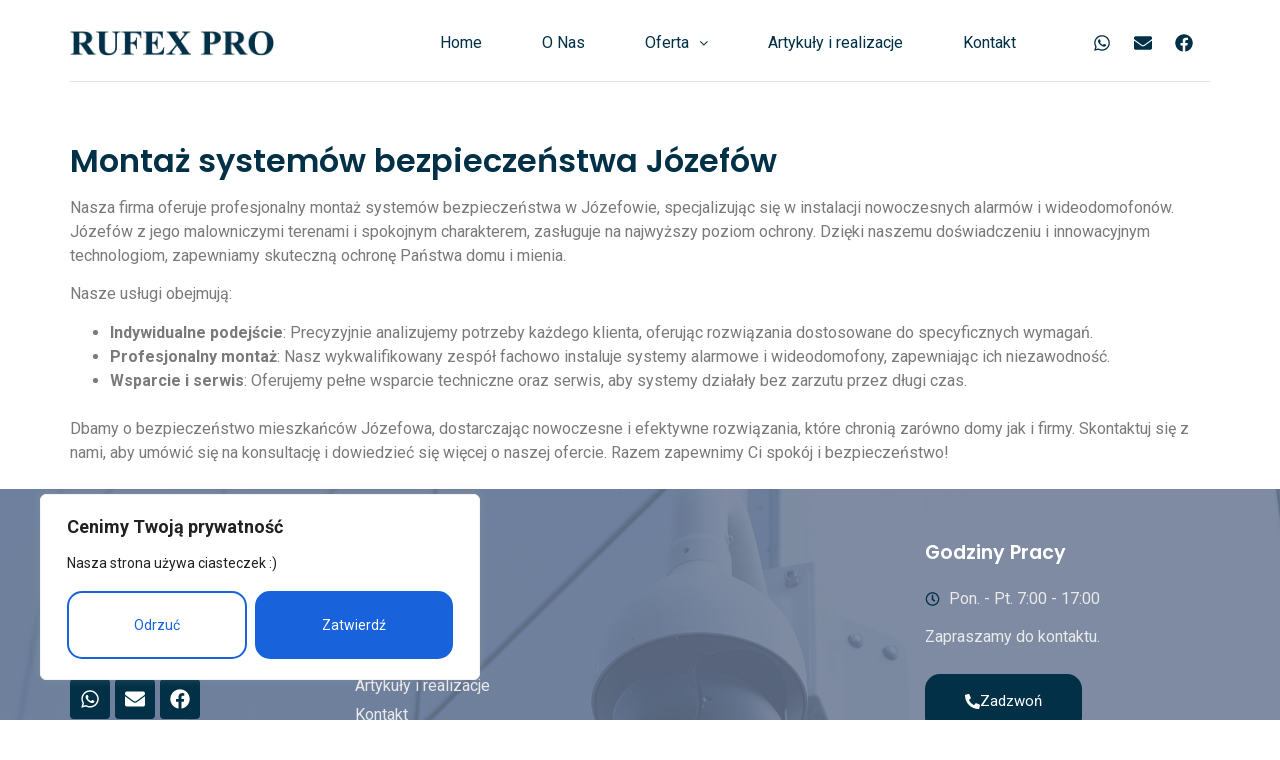

--- FILE ---
content_type: text/css
request_url: https://rufexpro.com/wp-content/uploads/elementor/css/post-99.css?ver=1724341994
body_size: 825
content:
.elementor-99 .elementor-element.elementor-element-2499dcc8{margin-top:0px;margin-bottom:-105px;padding:20px 0px 10px 0px;z-index:1;}.elementor-99 .elementor-element.elementor-element-6ecfed9b > .elementor-element-populated{margin:0px 0px 0px 0px;--e-column-margin-right:0px;--e-column-margin-left:0px;padding:0px 0px 0px 0px;}.elementor-99 .elementor-element.elementor-element-78696348{margin-top:0px;margin-bottom:10px;}.elementor-bc-flex-widget .elementor-99 .elementor-element.elementor-element-5eca1c68.elementor-column .elementor-widget-wrap{align-items:center;}.elementor-99 .elementor-element.elementor-element-5eca1c68.elementor-column.elementor-element[data-element_type="column"] > .elementor-widget-wrap.elementor-element-populated{align-content:center;align-items:center;}.elementor-99 .elementor-element.elementor-element-5eca1c68 > .elementor-element-populated{margin:0px 0px 0px 0px;--e-column-margin-right:0px;--e-column-margin-left:0px;padding:0px 0px 0px 0px;}.elementor-99 .elementor-element.elementor-element-498d73ef{text-align:left;}.elementor-99 .elementor-element.elementor-element-498d73ef img{width:80%;}.elementor-bc-flex-widget .elementor-99 .elementor-element.elementor-element-65f69dfa.elementor-column .elementor-widget-wrap{align-items:center;}.elementor-99 .elementor-element.elementor-element-65f69dfa.elementor-column.elementor-element[data-element_type="column"] > .elementor-widget-wrap.elementor-element-populated{align-content:center;align-items:center;}.elementor-99 .elementor-element.elementor-element-65f69dfa > .elementor-element-populated{margin:0px 0px 0px 0px;--e-column-margin-right:0px;--e-column-margin-left:0px;padding:0px 0px 0px 0px;}.elementor-99 .elementor-element.elementor-element-5fd95ea7 .hfe-nav-menu__toggle{margin-left:auto;}.elementor-99 .elementor-element.elementor-element-5fd95ea7 .menu-item a.hfe-menu-item{padding-left:15px;padding-right:15px;}.elementor-99 .elementor-element.elementor-element-5fd95ea7 .menu-item a.hfe-sub-menu-item{padding-left:calc( 15px + 20px );padding-right:15px;}.elementor-99 .elementor-element.elementor-element-5fd95ea7 .hfe-nav-menu__layout-vertical .menu-item ul ul a.hfe-sub-menu-item{padding-left:calc( 15px + 40px );padding-right:15px;}.elementor-99 .elementor-element.elementor-element-5fd95ea7 .hfe-nav-menu__layout-vertical .menu-item ul ul ul a.hfe-sub-menu-item{padding-left:calc( 15px + 60px );padding-right:15px;}.elementor-99 .elementor-element.elementor-element-5fd95ea7 .hfe-nav-menu__layout-vertical .menu-item ul ul ul ul a.hfe-sub-menu-item{padding-left:calc( 15px + 80px );padding-right:15px;}.elementor-99 .elementor-element.elementor-element-5fd95ea7 .menu-item a.hfe-menu-item, .elementor-99 .elementor-element.elementor-element-5fd95ea7 .menu-item a.hfe-sub-menu-item{padding-top:15px;padding-bottom:15px;}body:not(.rtl) .elementor-99 .elementor-element.elementor-element-5fd95ea7 .hfe-nav-menu__layout-horizontal .hfe-nav-menu > li.menu-item:not(:last-child){margin-right:30px;}body.rtl .elementor-99 .elementor-element.elementor-element-5fd95ea7 .hfe-nav-menu__layout-horizontal .hfe-nav-menu > li.menu-item:not(:last-child){margin-left:30px;}.elementor-99 .elementor-element.elementor-element-5fd95ea7 nav:not(.hfe-nav-menu__layout-horizontal) .hfe-nav-menu > li.menu-item:not(:last-child){margin-bottom:30px;}.elementor-99 .elementor-element.elementor-element-5fd95ea7 .sub-menu a.hfe-sub-menu-item,
								.elementor-99 .elementor-element.elementor-element-5fd95ea7 .elementor-menu-toggle,
								.elementor-99 .elementor-element.elementor-element-5fd95ea7 nav.hfe-dropdown li a.hfe-menu-item,
								.elementor-99 .elementor-element.elementor-element-5fd95ea7 nav.hfe-dropdown li a.hfe-sub-menu-item,
								.elementor-99 .elementor-element.elementor-element-5fd95ea7 nav.hfe-dropdown-expandible li a.hfe-menu-item,
								.elementor-99 .elementor-element.elementor-element-5fd95ea7 nav.hfe-dropdown-expandible li a.hfe-sub-menu-item{color:var( --e-global-color-secondary );}.elementor-99 .elementor-element.elementor-element-5fd95ea7 .sub-menu,
								.elementor-99 .elementor-element.elementor-element-5fd95ea7 nav.hfe-dropdown,
								.elementor-99 .elementor-element.elementor-element-5fd95ea7 nav.hfe-dropdown-expandible,
								.elementor-99 .elementor-element.elementor-element-5fd95ea7 nav.hfe-dropdown .menu-item a.hfe-menu-item,
								.elementor-99 .elementor-element.elementor-element-5fd95ea7 nav.hfe-dropdown .menu-item a.hfe-sub-menu-item{background-color:var( --e-global-color-primary );}.elementor-99 .elementor-element.elementor-element-5fd95ea7 .sub-menu a.hfe-sub-menu-item:hover,
								.elementor-99 .elementor-element.elementor-element-5fd95ea7 .elementor-menu-toggle:hover,
								.elementor-99 .elementor-element.elementor-element-5fd95ea7 nav.hfe-dropdown li a.hfe-menu-item:hover,
								.elementor-99 .elementor-element.elementor-element-5fd95ea7 nav.hfe-dropdown li a.hfe-sub-menu-item:hover,
								.elementor-99 .elementor-element.elementor-element-5fd95ea7 nav.hfe-dropdown-expandible li a.hfe-menu-item:hover,
								.elementor-99 .elementor-element.elementor-element-5fd95ea7 nav.hfe-dropdown-expandible li a.hfe-sub-menu-item:hover{color:var( --e-global-color-primary );}.elementor-99 .elementor-element.elementor-element-5fd95ea7 .sub-menu a.hfe-sub-menu-item:hover,
								.elementor-99 .elementor-element.elementor-element-5fd95ea7 nav.hfe-dropdown li a.hfe-menu-item:hover,
								.elementor-99 .elementor-element.elementor-element-5fd95ea7 nav.hfe-dropdown li a.hfe-sub-menu-item:hover,
								.elementor-99 .elementor-element.elementor-element-5fd95ea7 nav.hfe-dropdown-expandible li a.hfe-menu-item:hover,
								.elementor-99 .elementor-element.elementor-element-5fd95ea7 nav.hfe-dropdown-expandible li a.hfe-sub-menu-item:hover{background-color:var( --e-global-color-accent );}.elementor-99 .elementor-element.elementor-element-5fd95ea7 .sub-menu .menu-item.current-menu-item a.hfe-sub-menu-item.hfe-sub-menu-item-active,
							.elementor-99 .elementor-element.elementor-element-5fd95ea7 nav.hfe-dropdown .menu-item.current-menu-item a.hfe-menu-item,
							.elementor-99 .elementor-element.elementor-element-5fd95ea7 nav.hfe-dropdown .menu-item.current-menu-ancestor a.hfe-menu-item,
							.elementor-99 .elementor-element.elementor-element-5fd95ea7 nav.hfe-dropdown .sub-menu .menu-item.current-menu-item a.hfe-sub-menu-item.hfe-sub-menu-item-active
							{color:var( --e-global-color-secondary );}.elementor-99 .elementor-element.elementor-element-5fd95ea7 ul.sub-menu{width:220px;}.elementor-99 .elementor-element.elementor-element-5fd95ea7 .sub-menu a.hfe-sub-menu-item,
						 .elementor-99 .elementor-element.elementor-element-5fd95ea7 nav.hfe-dropdown li a.hfe-menu-item,
						 .elementor-99 .elementor-element.elementor-element-5fd95ea7 nav.hfe-dropdown li a.hfe-sub-menu-item,
						 .elementor-99 .elementor-element.elementor-element-5fd95ea7 nav.hfe-dropdown-expandible li a.hfe-menu-item,
						 .elementor-99 .elementor-element.elementor-element-5fd95ea7 nav.hfe-dropdown-expandible li a.hfe-sub-menu-item{padding-top:15px;padding-bottom:15px;}.elementor-99 .elementor-element.elementor-element-5fd95ea7 .sub-menu li.menu-item:not(:last-child),
						.elementor-99 .elementor-element.elementor-element-5fd95ea7 nav.hfe-dropdown li.menu-item:not(:last-child),
						.elementor-99 .elementor-element.elementor-element-5fd95ea7 nav.hfe-dropdown-expandible li.menu-item:not(:last-child){border-bottom-style:solid;border-bottom-color:#c4c4c4;border-bottom-width:0px;}.elementor-99 .elementor-element.elementor-element-5fd95ea7 div.hfe-nav-menu-icon{color:var( --e-global-color-secondary );}.elementor-99 .elementor-element.elementor-element-5fd95ea7 div.hfe-nav-menu-icon svg{fill:var( --e-global-color-secondary );}.elementor-bc-flex-widget .elementor-99 .elementor-element.elementor-element-431b0053.elementor-column .elementor-widget-wrap{align-items:center;}.elementor-99 .elementor-element.elementor-element-431b0053.elementor-column.elementor-element[data-element_type="column"] > .elementor-widget-wrap.elementor-element-populated{align-content:center;align-items:center;}.elementor-99 .elementor-element.elementor-element-431b0053 > .elementor-element-populated{margin:0px 0px 0px 0px;--e-column-margin-right:0px;--e-column-margin-left:0px;padding:0px 0px 0px 0px;}.elementor-99 .elementor-element.elementor-element-6bdfc0c1{--grid-template-columns:repeat(0, auto);--icon-size:18px;--grid-column-gap:5px;--grid-row-gap:0px;}.elementor-99 .elementor-element.elementor-element-6bdfc0c1 .elementor-widget-container{text-align:right;}.elementor-99 .elementor-element.elementor-element-6bdfc0c1 .elementor-social-icon{background-color:var( --e-global-color-dcaffc3 );}.elementor-99 .elementor-element.elementor-element-6bdfc0c1 .elementor-social-icon i{color:var( --e-global-color-secondary );}.elementor-99 .elementor-element.elementor-element-6bdfc0c1 .elementor-social-icon svg{fill:var( --e-global-color-secondary );}.elementor-99 .elementor-element.elementor-element-6bfc6e69{--divider-border-style:solid;--divider-color:#67779136;--divider-border-width:1px;}.elementor-99 .elementor-element.elementor-element-6bfc6e69 .elementor-divider-separator{width:100%;}.elementor-99 .elementor-element.elementor-element-6bfc6e69 .elementor-divider{padding-block-start:5px;padding-block-end:5px;}@media(max-width:1024px){.elementor-99 .elementor-element.elementor-element-2499dcc8{margin-top:0px;margin-bottom:-95px;padding:20px 30px 10px 30px;}.elementor-99 .elementor-element.elementor-element-498d73ef img{width:90%;}body:not(.rtl) .elementor-99 .elementor-element.elementor-element-5fd95ea7.hfe-nav-menu__breakpoint-tablet .hfe-nav-menu__layout-horizontal .hfe-nav-menu > li.menu-item:not(:last-child){margin-right:0px;}body .elementor-99 .elementor-element.elementor-element-5fd95ea7 nav.hfe-nav-menu__layout-vertical .hfe-nav-menu > li.menu-item:not(:last-child){margin-bottom:0px;}}@media(max-width:767px){.elementor-99 .elementor-element.elementor-element-2499dcc8{margin-top:0px;margin-bottom:-90px;padding:20px 20px 10px 20px;}.elementor-99 .elementor-element.elementor-element-5eca1c68{width:50%;}.elementor-99 .elementor-element.elementor-element-498d73ef img{width:90%;}.elementor-99 .elementor-element.elementor-element-65f69dfa{width:50%;}body:not(.rtl) .elementor-99 .elementor-element.elementor-element-5fd95ea7.hfe-nav-menu__breakpoint-mobile .hfe-nav-menu__layout-horizontal .hfe-nav-menu > li.menu-item:not(:last-child){margin-right:0px;}body .elementor-99 .elementor-element.elementor-element-5fd95ea7 nav.hfe-nav-menu__layout-vertical .hfe-nav-menu > li.menu-item:not(:last-child){margin-bottom:0px;}}@media(min-width:768px){.elementor-99 .elementor-element.elementor-element-5eca1c68{width:22.352%;}.elementor-99 .elementor-element.elementor-element-65f69dfa{width:61.913%;}.elementor-99 .elementor-element.elementor-element-431b0053{width:15.008%;}}@media(max-width:1024px) and (min-width:768px){.elementor-99 .elementor-element.elementor-element-5eca1c68{width:30%;}.elementor-99 .elementor-element.elementor-element-65f69dfa{width:50%;}.elementor-99 .elementor-element.elementor-element-431b0053{width:20%;}}

--- FILE ---
content_type: text/css
request_url: https://rufexpro.com/wp-content/uploads/elementor/css/post-105.css?ver=1743586466
body_size: 951
content:
.elementor-105 .elementor-element.elementor-element-62d7a41e:not(.elementor-motion-effects-element-type-background), .elementor-105 .elementor-element.elementor-element-62d7a41e > .elementor-motion-effects-container > .elementor-motion-effects-layer{background-image:url("https://rufexpro.com/wp-content/uploads/2024/06/close-up-of-modern-video-monitoring-camera-on-whit-2023-01-13-02-51-56-utc.jpg");background-position:center center;background-size:cover;}.elementor-105 .elementor-element.elementor-element-62d7a41e > .elementor-background-overlay{background-color:var( --e-global-color-accent );opacity:0.84;transition:background 0.3s, border-radius 0.3s, opacity 0.3s;}.elementor-105 .elementor-element.elementor-element-62d7a41e{transition:background 0.3s, border 0.3s, border-radius 0.3s, box-shadow 0.3s;margin-top:0px;margin-bottom:0px;padding:50px 0px 50px 0px;}.elementor-105 .elementor-element.elementor-element-54f91a72 > .elementor-element-populated{margin:0px 0px 0px 0px;--e-column-margin-right:0px;--e-column-margin-left:0px;padding:0px 0px 0px 0px;}.elementor-105 .elementor-element.elementor-element-7756cddd{padding:0px 0px 15px 0px;}.elementor-105 .elementor-element.elementor-element-389b253 > .elementor-element-populated{margin:0px 0px 0px 0px;--e-column-margin-right:0px;--e-column-margin-left:0px;padding:0px 90px 0px 0px;}.elementor-105 .elementor-element.elementor-element-133d3228{text-align:left;}.elementor-105 .elementor-element.elementor-element-133d3228 img{width:100%;}.elementor-105 .elementor-element.elementor-element-e19a6e0{text-align:left;width:100%;max-width:100%;}.elementor-105 .elementor-element.elementor-element-e19a6e0 img{border-radius:5px 5px 5px 5px;}.elementor-105 .elementor-element.elementor-element-e19a6e0 > .elementor-widget-container{margin:0px 0px 0px 0px;border-radius:15px 15px 15px 15px;}.elementor-105 .elementor-element.elementor-element-f05e5e{--grid-template-columns:repeat(0, auto);--icon-size:20px;--grid-column-gap:5px;--grid-row-gap:0px;}.elementor-105 .elementor-element.elementor-element-f05e5e .elementor-widget-container{text-align:left;}.elementor-105 .elementor-element.elementor-element-f05e5e .elementor-social-icon{background-color:var( --e-global-color-secondary );}.elementor-105 .elementor-element.elementor-element-f05e5e .elementor-social-icon i{color:var( --e-global-color-primary );}.elementor-105 .elementor-element.elementor-element-f05e5e .elementor-social-icon svg{fill:var( --e-global-color-primary );}.elementor-105 .elementor-element.elementor-element-263f7711 > .elementor-element-populated{margin:0px 0px 0px 0px;--e-column-margin-right:0px;--e-column-margin-left:0px;padding:0px 0px 0px 0px;}.elementor-105 .elementor-element.elementor-element-1f33d5b9 .elementor-heading-title{color:var( --e-global-color-primary );font-family:var( --e-global-typography-974a93b-font-family ), Sans-serif;font-size:var( --e-global-typography-974a93b-font-size );font-weight:var( --e-global-typography-974a93b-font-weight );line-height:var( --e-global-typography-974a93b-line-height );letter-spacing:var( --e-global-typography-974a93b-letter-spacing );word-spacing:var( --e-global-typography-974a93b-word-spacing );}.elementor-105 .elementor-element.elementor-element-60b10cbb .elementor-icon-list-items:not(.elementor-inline-items) .elementor-icon-list-item:not(:last-child){padding-bottom:calc(5px/2);}.elementor-105 .elementor-element.elementor-element-60b10cbb .elementor-icon-list-items:not(.elementor-inline-items) .elementor-icon-list-item:not(:first-child){margin-top:calc(5px/2);}.elementor-105 .elementor-element.elementor-element-60b10cbb .elementor-icon-list-items.elementor-inline-items .elementor-icon-list-item{margin-right:calc(5px/2);margin-left:calc(5px/2);}.elementor-105 .elementor-element.elementor-element-60b10cbb .elementor-icon-list-items.elementor-inline-items{margin-right:calc(-5px/2);margin-left:calc(-5px/2);}body.rtl .elementor-105 .elementor-element.elementor-element-60b10cbb .elementor-icon-list-items.elementor-inline-items .elementor-icon-list-item:after{left:calc(-5px/2);}body:not(.rtl) .elementor-105 .elementor-element.elementor-element-60b10cbb .elementor-icon-list-items.elementor-inline-items .elementor-icon-list-item:after{right:calc(-5px/2);}.elementor-105 .elementor-element.elementor-element-60b10cbb .elementor-icon-list-icon i{transition:color 0.3s;}.elementor-105 .elementor-element.elementor-element-60b10cbb .elementor-icon-list-icon svg{transition:fill 0.3s;}.elementor-105 .elementor-element.elementor-element-60b10cbb{--e-icon-list-icon-size:14px;--icon-vertical-offset:0px;}.elementor-105 .elementor-element.elementor-element-60b10cbb .elementor-icon-list-text{color:var( --e-global-color-e57b3a7 );transition:color 0.3s;}.elementor-105 .elementor-element.elementor-element-5ef2e4d9 > .elementor-element-populated{margin:0px 0px 0px 0px;--e-column-margin-right:0px;--e-column-margin-left:0px;padding:0px 0px 0px 0px;}.elementor-105 .elementor-element.elementor-element-3f358176 .elementor-heading-title{color:var( --e-global-color-primary );font-family:var( --e-global-typography-974a93b-font-family ), Sans-serif;font-size:var( --e-global-typography-974a93b-font-size );font-weight:var( --e-global-typography-974a93b-font-weight );line-height:var( --e-global-typography-974a93b-line-height );letter-spacing:var( --e-global-typography-974a93b-letter-spacing );word-spacing:var( --e-global-typography-974a93b-word-spacing );}.elementor-105 .elementor-element.elementor-element-70fd250d .elementor-icon-list-icon i{color:var( --e-global-color-secondary );transition:color 0.3s;}.elementor-105 .elementor-element.elementor-element-70fd250d .elementor-icon-list-icon svg{fill:var( --e-global-color-secondary );transition:fill 0.3s;}.elementor-105 .elementor-element.elementor-element-70fd250d{--e-icon-list-icon-size:14px;--icon-vertical-offset:0px;}.elementor-105 .elementor-element.elementor-element-70fd250d .elementor-icon-list-text{color:var( --e-global-color-e57b3a7 );transition:color 0.3s;}.elementor-105 .elementor-element.elementor-element-3fb56548{color:var( --e-global-color-e57b3a7 );}.elementor-105 .elementor-element.elementor-element-3fb56548 > .elementor-widget-container{margin:-6px 0px -10px 0px;}.elementor-105 .elementor-element.elementor-element-23689bd7 .elementor-button-content-wrapper{flex-direction:row;}.elementor-105 .elementor-element.elementor-element-23689bd7 .elementor-button .elementor-button-content-wrapper{gap:10px;}.elementor-105 .elementor-element.elementor-element-23689bd7 .elementor-button{fill:var( --e-global-color-primary );color:var( --e-global-color-primary );background-color:var( --e-global-color-secondary );}.elementor-105 .elementor-element.elementor-element-23689bd7 .elementor-button:hover, .elementor-105 .elementor-element.elementor-element-23689bd7 .elementor-button:focus{color:var( --e-global-color-secondary );background-color:var( --e-global-color-primary );}.elementor-105 .elementor-element.elementor-element-23689bd7 .elementor-button:hover svg, .elementor-105 .elementor-element.elementor-element-23689bd7 .elementor-button:focus svg{fill:var( --e-global-color-secondary );}.elementor-105 .elementor-element.elementor-element-5b38755f{--divider-border-style:solid;--divider-color:var( --e-global-color-e57b3a7 );--divider-border-width:1px;}.elementor-105 .elementor-element.elementor-element-5b38755f .elementor-divider-separator{width:100%;}.elementor-105 .elementor-element.elementor-element-5b38755f .elementor-divider{padding-block-start:15px;padding-block-end:15px;}.elementor-105 .elementor-element.elementor-element-16ffa75c{text-align:center;color:var( --e-global-color-e57b3a7 );}@media(max-width:1024px) and (min-width:768px){.elementor-105 .elementor-element.elementor-element-389b253{width:38%;}.elementor-105 .elementor-element.elementor-element-263f7711{width:17%;}.elementor-105 .elementor-element.elementor-element-5ef2e4d9{width:28%;}}@media(max-width:1024px){.elementor-105 .elementor-element.elementor-element-62d7a41e{padding:50px 30px 50px 30px;}.elementor-105 .elementor-element.elementor-element-389b253 > .elementor-element-populated{padding:0px 20px 0px 0px;}.elementor-105 .elementor-element.elementor-element-133d3228 img{width:65%;}.elementor-105 .elementor-element.elementor-element-f05e5e{--icon-size:16px;}.elementor-105 .elementor-element.elementor-element-1f33d5b9 .elementor-heading-title{font-size:var( --e-global-typography-974a93b-font-size );line-height:var( --e-global-typography-974a93b-line-height );letter-spacing:var( --e-global-typography-974a93b-letter-spacing );word-spacing:var( --e-global-typography-974a93b-word-spacing );}.elementor-105 .elementor-element.elementor-element-3f358176 .elementor-heading-title{font-size:var( --e-global-typography-974a93b-font-size );line-height:var( --e-global-typography-974a93b-line-height );letter-spacing:var( --e-global-typography-974a93b-letter-spacing );word-spacing:var( --e-global-typography-974a93b-word-spacing );}}@media(max-width:767px){.elementor-105 .elementor-element.elementor-element-62d7a41e{padding:50px 20px 50px 20px;}.elementor-105 .elementor-element.elementor-element-389b253 > .elementor-element-populated{padding:0px 0px 30px 0px;}.elementor-105 .elementor-element.elementor-element-133d3228{text-align:center;}.elementor-105 .elementor-element.elementor-element-133d3228 img{width:63%;}.elementor-105 .elementor-element.elementor-element-f05e5e .elementor-widget-container{text-align:center;}.elementor-105 .elementor-element.elementor-element-263f7711 > .elementor-element-populated{padding:0px 0px 30px 0px;}.elementor-105 .elementor-element.elementor-element-1f33d5b9{text-align:center;}.elementor-105 .elementor-element.elementor-element-1f33d5b9 .elementor-heading-title{font-size:var( --e-global-typography-974a93b-font-size );line-height:var( --e-global-typography-974a93b-line-height );letter-spacing:var( --e-global-typography-974a93b-letter-spacing );word-spacing:var( --e-global-typography-974a93b-word-spacing );}.elementor-105 .elementor-element.elementor-element-3f358176{text-align:center;}.elementor-105 .elementor-element.elementor-element-3f358176 .elementor-heading-title{font-size:var( --e-global-typography-974a93b-font-size );line-height:var( --e-global-typography-974a93b-line-height );letter-spacing:var( --e-global-typography-974a93b-letter-spacing );word-spacing:var( --e-global-typography-974a93b-word-spacing );}.elementor-105 .elementor-element.elementor-element-3fb56548{text-align:center;}.elementor-105 .elementor-element.elementor-element-3fb56548 > .elementor-widget-container{padding:0px 20px 0px 20px;}}

--- FILE ---
content_type: text/css
request_url: https://rufexpro.com/wp-content/uploads/elementor/css/post-8.css?ver=1724341994
body_size: 718
content:
.elementor-kit-8{--e-global-color-primary:#FFFFFF;--e-global-color-secondary:#023047;--e-global-color-text:#7A7A7A;--e-global-color-accent:#677791;--e-global-color-bcef723:#FFFFFFBA;--e-global-color-e57b3a7:#EAEAEA;--e-global-color-dcaffc3:#00000000;--e-global-color-49820dd:#FAFAFA;--e-global-typography-primary-font-family:"Poppins";--e-global-typography-primary-font-size:4em;--e-global-typography-primary-font-weight:600;--e-global-typography-primary-line-height:69px;--e-global-typography-secondary-font-family:"Poppins";--e-global-typography-secondary-font-size:3em;--e-global-typography-secondary-font-weight:600;--e-global-typography-text-font-family:"Roboto";--e-global-typography-text-font-weight:400;--e-global-typography-accent-font-family:"Poppins";--e-global-typography-accent-font-size:1.5em;--e-global-typography-accent-font-weight:600;--e-global-typography-4285625-font-family:"Poppins";--e-global-typography-4285625-font-size:1.3em;--e-global-typography-4285625-font-weight:600;--e-global-typography-974a93b-font-family:"Poppins";--e-global-typography-974a93b-font-size:1.2em;--e-global-typography-974a93b-font-weight:600;--e-global-typography-0613f3a-font-family:"Poppins";--e-global-typography-0613f3a-font-size:1em;--e-global-typography-0613f3a-font-weight:600;--e-global-typography-749a16f-font-family:"Poppins";--e-global-typography-749a16f-font-size:3em;--e-global-typography-749a16f-font-weight:700;--e-global-typography-749a16f-line-height:44px;--e-global-typography-b7a743b-font-family:"Poppins";--e-global-typography-b7a743b-font-size:2.5em;--e-global-typography-b7a743b-font-weight:600;--e-global-typography-5e1ca64-font-family:"Poppins";--e-global-typography-5e1ca64-font-size:10em;--e-global-typography-5e1ca64-font-weight:600;--e-global-typography-5e1ca64-line-height:100px;color:var( --e-global-color-text );font-family:var( --e-global-typography-text-font-family ), Sans-serif;font-weight:var( --e-global-typography-text-font-weight );}.elementor-kit-8 a{color:var( --e-global-color-secondary );}.elementor-kit-8 h1{color:var( --e-global-color-secondary );font-family:var( --e-global-typography-primary-font-family ), Sans-serif;font-size:var( --e-global-typography-primary-font-size );font-weight:var( --e-global-typography-primary-font-weight );line-height:var( --e-global-typography-primary-line-height );}.elementor-kit-8 h2{color:var( --e-global-color-secondary );font-family:"Poppins", Sans-serif;font-size:2em;font-weight:600;}.elementor-kit-8 h3{color:var( --e-global-color-secondary );font-family:var( --e-global-typography-accent-font-family ), Sans-serif;font-size:var( --e-global-typography-accent-font-size );font-weight:var( --e-global-typography-accent-font-weight );}.elementor-kit-8 h4{color:var( --e-global-color-secondary );font-family:var( --e-global-typography-4285625-font-family ), Sans-serif;font-size:var( --e-global-typography-4285625-font-size );font-weight:var( --e-global-typography-4285625-font-weight );line-height:var( --e-global-typography-4285625-line-height );letter-spacing:var( --e-global-typography-4285625-letter-spacing );word-spacing:var( --e-global-typography-4285625-word-spacing );}.elementor-kit-8 h5{color:var( --e-global-color-secondary );font-family:var( --e-global-typography-974a93b-font-family ), Sans-serif;font-size:var( --e-global-typography-974a93b-font-size );font-weight:var( --e-global-typography-974a93b-font-weight );line-height:var( --e-global-typography-974a93b-line-height );letter-spacing:var( --e-global-typography-974a93b-letter-spacing );word-spacing:var( --e-global-typography-974a93b-word-spacing );}.elementor-kit-8 h6{color:var( --e-global-color-secondary );font-family:var( --e-global-typography-0613f3a-font-family ), Sans-serif;font-size:var( --e-global-typography-0613f3a-font-size );font-weight:var( --e-global-typography-0613f3a-font-weight );line-height:var( --e-global-typography-0613f3a-line-height );letter-spacing:var( --e-global-typography-0613f3a-letter-spacing );word-spacing:var( --e-global-typography-0613f3a-word-spacing );}.elementor-kit-8 button,.elementor-kit-8 input[type="button"],.elementor-kit-8 input[type="submit"],.elementor-kit-8 .elementor-button{font-family:var( --e-global-typography-text-font-family ), Sans-serif;font-weight:var( --e-global-typography-text-font-weight );color:var( --e-global-color-primary );background-color:var( --e-global-color-accent );border-radius:15px 15px 15px 15px;padding:20px 40px 20px 40px;}.elementor-kit-8 button:hover,.elementor-kit-8 button:focus,.elementor-kit-8 input[type="button"]:hover,.elementor-kit-8 input[type="button"]:focus,.elementor-kit-8 input[type="submit"]:hover,.elementor-kit-8 input[type="submit"]:focus,.elementor-kit-8 .elementor-button:hover,.elementor-kit-8 .elementor-button:focus{color:var( --e-global-color-primary );background-color:var( --e-global-color-secondary );}.elementor-section.elementor-section-boxed > .elementor-container{max-width:1140px;}.e-con{--container-max-width:1140px;}.elementor-widget:not(:last-child){margin-block-end:20px;}.elementor-element{--widgets-spacing:20px 20px;}{}h1.entry-title{display:var(--page-title-display);}.site-header .site-branding{flex-direction:column;align-items:stretch;}.site-header{padding-inline-end:0px;padding-inline-start:0px;}.site-footer .site-branding{flex-direction:column;align-items:stretch;}@media(max-width:1024px){.elementor-kit-8{--e-global-typography-primary-font-size:2.7em;--e-global-typography-primary-line-height:1.2em;--e-global-typography-secondary-font-size:2.3em;--e-global-typography-accent-font-size:1.2em;--e-global-typography-4285625-font-size:1.1em;--e-global-typography-974a93b-font-size:1.1em;--e-global-typography-749a16f-font-size:2.5em;--e-global-typography-b7a743b-font-size:1.5em;--e-global-typography-5e1ca64-font-size:8em;--e-global-typography-5e1ca64-line-height:0.7em;}.elementor-kit-8 h1{font-size:var( --e-global-typography-primary-font-size );line-height:var( --e-global-typography-primary-line-height );}.elementor-kit-8 h2{font-size:2.3em;}.elementor-kit-8 h3{font-size:var( --e-global-typography-accent-font-size );}.elementor-kit-8 h4{font-size:var( --e-global-typography-4285625-font-size );line-height:var( --e-global-typography-4285625-line-height );letter-spacing:var( --e-global-typography-4285625-letter-spacing );word-spacing:var( --e-global-typography-4285625-word-spacing );}.elementor-kit-8 h5{font-size:var( --e-global-typography-974a93b-font-size );line-height:var( --e-global-typography-974a93b-line-height );letter-spacing:var( --e-global-typography-974a93b-letter-spacing );word-spacing:var( --e-global-typography-974a93b-word-spacing );}.elementor-kit-8 h6{font-size:var( --e-global-typography-0613f3a-font-size );line-height:var( --e-global-typography-0613f3a-line-height );letter-spacing:var( --e-global-typography-0613f3a-letter-spacing );word-spacing:var( --e-global-typography-0613f3a-word-spacing );}.elementor-kit-8 button,.elementor-kit-8 input[type="button"],.elementor-kit-8 input[type="submit"],.elementor-kit-8 .elementor-button{padding:18px 17px 18px 17px;}.elementor-section.elementor-section-boxed > .elementor-container{max-width:1024px;}.e-con{--container-max-width:1024px;}}@media(max-width:767px){.elementor-kit-8{--e-global-typography-primary-font-size:2.1em;--e-global-typography-secondary-font-size:2em;--e-global-typography-5e1ca64-font-size:7em;}.elementor-kit-8 h1{font-size:var( --e-global-typography-primary-font-size );line-height:var( --e-global-typography-primary-line-height );}.elementor-kit-8 h2{font-size:2em;}.elementor-kit-8 h3{font-size:var( --e-global-typography-accent-font-size );}.elementor-kit-8 h4{font-size:var( --e-global-typography-4285625-font-size );line-height:var( --e-global-typography-4285625-line-height );letter-spacing:var( --e-global-typography-4285625-letter-spacing );word-spacing:var( --e-global-typography-4285625-word-spacing );}.elementor-kit-8 h5{font-size:var( --e-global-typography-974a93b-font-size );line-height:var( --e-global-typography-974a93b-line-height );letter-spacing:var( --e-global-typography-974a93b-letter-spacing );word-spacing:var( --e-global-typography-974a93b-word-spacing );}.elementor-kit-8 h6{font-size:var( --e-global-typography-0613f3a-font-size );line-height:var( --e-global-typography-0613f3a-line-height );letter-spacing:var( --e-global-typography-0613f3a-letter-spacing );word-spacing:var( --e-global-typography-0613f3a-word-spacing );}.elementor-kit-8 button,.elementor-kit-8 input[type="button"],.elementor-kit-8 input[type="submit"],.elementor-kit-8 .elementor-button{padding:17px 20px 17px 20px;}.elementor-section.elementor-section-boxed > .elementor-container{max-width:767px;}.e-con{--container-max-width:767px;}}

--- FILE ---
content_type: text/css
request_url: https://rufexpro.com/wp-content/uploads/elementor/css/post-1329.css?ver=1724848311
body_size: -106
content:
.elementor-1329 .elementor-element.elementor-element-27bd5b2e{--display:flex;--background-transition:0.3s;}:root{--page-title-display:none;}